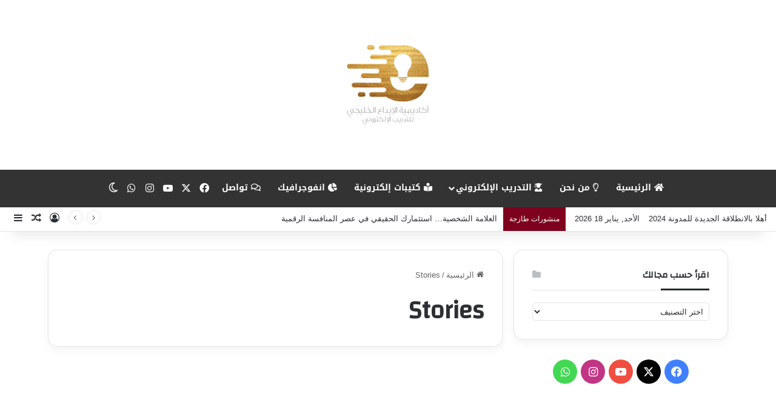

--- FILE ---
content_type: text/html; charset=UTF-8
request_url: https://blog.egulfinnovation.com/web-stories
body_size: 18318
content:
<!DOCTYPE html>
<html dir="rtl" lang="ar" class="" data-skin="light">
<head>
	<meta charset="UTF-8" />
	<link rel="profile" href="https://gmpg.org/xfn/11" />
	<title>Stories &#8211; مدونة أكاديمية الإبداع الخليجي للتدريب الإلكتروني</title>

<meta http-equiv='x-dns-prefetch-control' content='on'>
<link rel='dns-prefetch' href='//cdnjs.cloudflare.com' />
<link rel='dns-prefetch' href='//ajax.googleapis.com' />
<link rel='dns-prefetch' href='//fonts.googleapis.com' />
<link rel='dns-prefetch' href='//fonts.gstatic.com' />
<link rel='dns-prefetch' href='//s.gravatar.com' />
<link rel='dns-prefetch' href='//www.google-analytics.com' />
<link rel='preload' as='script' href='https://ajax.googleapis.com/ajax/libs/webfont/1/webfont.js'>
<meta name='robots' content='max-image-preview:large' />
<link rel='dns-prefetch' href='//blog.egulfinnovation.com' />
<link rel='dns-prefetch' href='//www.googletagmanager.com' />
<link rel='dns-prefetch' href='//fonts.googleapis.com' />
<link rel="alternate" type="application/rss+xml" title="مدونة أكاديمية الإبداع الخليجي للتدريب الإلكتروني &laquo; الخلاصة" href="https://blog.egulfinnovation.com/feed" />
<link rel="alternate" type="application/rss+xml" title="مدونة أكاديمية الإبداع الخليجي للتدريب الإلكتروني &laquo; خلاصة التعليقات" href="https://blog.egulfinnovation.com/comments/feed" />
		<script type="text/javascript">
			try {
				if( 'undefined' != typeof localStorage ){
					var tieSkin = localStorage.getItem('tie-skin');
				}

									if ( tieSkin == null && window.matchMedia ){
						var tieSkin = 'light';

						if( window.matchMedia('(prefers-color-scheme: dark)').matches ) {
							var tieSkin = 'dark';
						}
					}
				
				var html = document.getElementsByTagName('html')[0].classList,
						htmlSkin = 'light';

				if( html.contains('dark-skin') ){
					htmlSkin = 'dark';
				}

				if( tieSkin != null && tieSkin != htmlSkin ){
					html.add('tie-skin-inverted');
					var tieSkinInverted = true;
				}

				if( tieSkin == 'dark' ){
					html.add('dark-skin');
				}
				else if( tieSkin == 'light' ){
					html.remove( 'dark-skin' );
				}
				
			} catch(e) { console.log( e ) }

		</script>
		<link rel="alternate" type="application/rss+xml" title="خلاصة مدونة أكاديمية الإبداع الخليجي للتدريب الإلكتروني &laquo; Stories" href="https://blog.egulfinnovation.com/web-stories/feed/" />

		<style type="text/css">
			:root{				
			--tie-preset-gradient-1: linear-gradient(135deg, rgba(6, 147, 227, 1) 0%, rgb(155, 81, 224) 100%);
			--tie-preset-gradient-2: linear-gradient(135deg, rgb(122, 220, 180) 0%, rgb(0, 208, 130) 100%);
			--tie-preset-gradient-3: linear-gradient(135deg, rgba(252, 185, 0, 1) 0%, rgba(255, 105, 0, 1) 100%);
			--tie-preset-gradient-4: linear-gradient(135deg, rgba(255, 105, 0, 1) 0%, rgb(207, 46, 46) 100%);
			--tie-preset-gradient-5: linear-gradient(135deg, rgb(238, 238, 238) 0%, rgb(169, 184, 195) 100%);
			--tie-preset-gradient-6: linear-gradient(135deg, rgb(74, 234, 220) 0%, rgb(151, 120, 209) 20%, rgb(207, 42, 186) 40%, rgb(238, 44, 130) 60%, rgb(251, 105, 98) 80%, rgb(254, 248, 76) 100%);
			--tie-preset-gradient-7: linear-gradient(135deg, rgb(255, 206, 236) 0%, rgb(152, 150, 240) 100%);
			--tie-preset-gradient-8: linear-gradient(135deg, rgb(254, 205, 165) 0%, rgb(254, 45, 45) 50%, rgb(107, 0, 62) 100%);
			--tie-preset-gradient-9: linear-gradient(135deg, rgb(255, 203, 112) 0%, rgb(199, 81, 192) 50%, rgb(65, 88, 208) 100%);
			--tie-preset-gradient-10: linear-gradient(135deg, rgb(255, 245, 203) 0%, rgb(182, 227, 212) 50%, rgb(51, 167, 181) 100%);
			--tie-preset-gradient-11: linear-gradient(135deg, rgb(202, 248, 128) 0%, rgb(113, 206, 126) 100%);
			--tie-preset-gradient-12: linear-gradient(135deg, rgb(2, 3, 129) 0%, rgb(40, 116, 252) 100%);
			--tie-preset-gradient-13: linear-gradient(135deg, #4D34FA, #ad34fa);
			--tie-preset-gradient-14: linear-gradient(135deg, #0057FF, #31B5FF);
			--tie-preset-gradient-15: linear-gradient(135deg, #FF007A, #FF81BD);
			--tie-preset-gradient-16: linear-gradient(135deg, #14111E, #4B4462);
			--tie-preset-gradient-17: linear-gradient(135deg, #F32758, #FFC581);

			
					--main-nav-background: #FFFFFF;
					--main-nav-secondry-background: rgba(0,0,0,0.03);
					--main-nav-primary-color: #0088ff;
					--main-nav-contrast-primary-color: #FFFFFF;
					--main-nav-text-color: #2c2f34;
					--main-nav-secondry-text-color: rgba(0,0,0,0.5);
					--main-nav-main-border-color: rgba(0,0,0,0.1);
					--main-nav-secondry-border-color: rgba(0,0,0,0.08);
				--tie-buttons-color: #C58E36;--tie-buttons-text: #ffffff;--tie-buttons-hover-color: #935c04;--tie-buttons-hover-text: #FFFFFF;
			}
		</style>
	<meta name="viewport" content="width=device-width, initial-scale=1.0" /><script type="text/javascript">
/* <![CDATA[ */
window._wpemojiSettings = {"baseUrl":"https:\/\/s.w.org\/images\/core\/emoji\/14.0.0\/72x72\/","ext":".png","svgUrl":"https:\/\/s.w.org\/images\/core\/emoji\/14.0.0\/svg\/","svgExt":".svg","source":{"concatemoji":"https:\/\/blog.egulfinnovation.com\/wp-includes\/js\/wp-emoji-release.min.js?ver=55a6c0e152f0e5adfcd0573dcd9e8dd8"}};
/*! This file is auto-generated */
!function(i,n){var o,s,e;function c(e){try{var t={supportTests:e,timestamp:(new Date).valueOf()};sessionStorage.setItem(o,JSON.stringify(t))}catch(e){}}function p(e,t,n){e.clearRect(0,0,e.canvas.width,e.canvas.height),e.fillText(t,0,0);var t=new Uint32Array(e.getImageData(0,0,e.canvas.width,e.canvas.height).data),r=(e.clearRect(0,0,e.canvas.width,e.canvas.height),e.fillText(n,0,0),new Uint32Array(e.getImageData(0,0,e.canvas.width,e.canvas.height).data));return t.every(function(e,t){return e===r[t]})}function u(e,t,n){switch(t){case"flag":return n(e,"\ud83c\udff3\ufe0f\u200d\u26a7\ufe0f","\ud83c\udff3\ufe0f\u200b\u26a7\ufe0f")?!1:!n(e,"\ud83c\uddfa\ud83c\uddf3","\ud83c\uddfa\u200b\ud83c\uddf3")&&!n(e,"\ud83c\udff4\udb40\udc67\udb40\udc62\udb40\udc65\udb40\udc6e\udb40\udc67\udb40\udc7f","\ud83c\udff4\u200b\udb40\udc67\u200b\udb40\udc62\u200b\udb40\udc65\u200b\udb40\udc6e\u200b\udb40\udc67\u200b\udb40\udc7f");case"emoji":return!n(e,"\ud83e\udef1\ud83c\udffb\u200d\ud83e\udef2\ud83c\udfff","\ud83e\udef1\ud83c\udffb\u200b\ud83e\udef2\ud83c\udfff")}return!1}function f(e,t,n){var r="undefined"!=typeof WorkerGlobalScope&&self instanceof WorkerGlobalScope?new OffscreenCanvas(300,150):i.createElement("canvas"),a=r.getContext("2d",{willReadFrequently:!0}),o=(a.textBaseline="top",a.font="600 32px Arial",{});return e.forEach(function(e){o[e]=t(a,e,n)}),o}function t(e){var t=i.createElement("script");t.src=e,t.defer=!0,i.head.appendChild(t)}"undefined"!=typeof Promise&&(o="wpEmojiSettingsSupports",s=["flag","emoji"],n.supports={everything:!0,everythingExceptFlag:!0},e=new Promise(function(e){i.addEventListener("DOMContentLoaded",e,{once:!0})}),new Promise(function(t){var n=function(){try{var e=JSON.parse(sessionStorage.getItem(o));if("object"==typeof e&&"number"==typeof e.timestamp&&(new Date).valueOf()<e.timestamp+604800&&"object"==typeof e.supportTests)return e.supportTests}catch(e){}return null}();if(!n){if("undefined"!=typeof Worker&&"undefined"!=typeof OffscreenCanvas&&"undefined"!=typeof URL&&URL.createObjectURL&&"undefined"!=typeof Blob)try{var e="postMessage("+f.toString()+"("+[JSON.stringify(s),u.toString(),p.toString()].join(",")+"));",r=new Blob([e],{type:"text/javascript"}),a=new Worker(URL.createObjectURL(r),{name:"wpTestEmojiSupports"});return void(a.onmessage=function(e){c(n=e.data),a.terminate(),t(n)})}catch(e){}c(n=f(s,u,p))}t(n)}).then(function(e){for(var t in e)n.supports[t]=e[t],n.supports.everything=n.supports.everything&&n.supports[t],"flag"!==t&&(n.supports.everythingExceptFlag=n.supports.everythingExceptFlag&&n.supports[t]);n.supports.everythingExceptFlag=n.supports.everythingExceptFlag&&!n.supports.flag,n.DOMReady=!1,n.readyCallback=function(){n.DOMReady=!0}}).then(function(){return e}).then(function(){var e;n.supports.everything||(n.readyCallback(),(e=n.source||{}).concatemoji?t(e.concatemoji):e.wpemoji&&e.twemoji&&(t(e.twemoji),t(e.wpemoji)))}))}((window,document),window._wpemojiSettings);
/* ]]> */
</script>
<link rel='stylesheet' id='notosanskufiarabic-css' href='//fonts.googleapis.com/earlyaccess/notosanskufiarabic?ver=55a6c0e152f0e5adfcd0573dcd9e8dd8' type='text/css' media='all' />
<style id='wp-emoji-styles-inline-css' type='text/css'>

	img.wp-smiley, img.emoji {
		display: inline !important;
		border: none !important;
		box-shadow: none !important;
		height: 1em !important;
		width: 1em !important;
		margin: 0 0.07em !important;
		vertical-align: -0.1em !important;
		background: none !important;
		padding: 0 !important;
	}
</style>
<style id='global-styles-inline-css' type='text/css'>
body{--wp--preset--color--black: #000000;--wp--preset--color--cyan-bluish-gray: #abb8c3;--wp--preset--color--white: #ffffff;--wp--preset--color--pale-pink: #f78da7;--wp--preset--color--vivid-red: #cf2e2e;--wp--preset--color--luminous-vivid-orange: #ff6900;--wp--preset--color--luminous-vivid-amber: #fcb900;--wp--preset--color--light-green-cyan: #7bdcb5;--wp--preset--color--vivid-green-cyan: #00d084;--wp--preset--color--pale-cyan-blue: #8ed1fc;--wp--preset--color--vivid-cyan-blue: #0693e3;--wp--preset--color--vivid-purple: #9b51e0;--wp--preset--gradient--vivid-cyan-blue-to-vivid-purple: linear-gradient(135deg,rgba(6,147,227,1) 0%,rgb(155,81,224) 100%);--wp--preset--gradient--light-green-cyan-to-vivid-green-cyan: linear-gradient(135deg,rgb(122,220,180) 0%,rgb(0,208,130) 100%);--wp--preset--gradient--luminous-vivid-amber-to-luminous-vivid-orange: linear-gradient(135deg,rgba(252,185,0,1) 0%,rgba(255,105,0,1) 100%);--wp--preset--gradient--luminous-vivid-orange-to-vivid-red: linear-gradient(135deg,rgba(255,105,0,1) 0%,rgb(207,46,46) 100%);--wp--preset--gradient--very-light-gray-to-cyan-bluish-gray: linear-gradient(135deg,rgb(238,238,238) 0%,rgb(169,184,195) 100%);--wp--preset--gradient--cool-to-warm-spectrum: linear-gradient(135deg,rgb(74,234,220) 0%,rgb(151,120,209) 20%,rgb(207,42,186) 40%,rgb(238,44,130) 60%,rgb(251,105,98) 80%,rgb(254,248,76) 100%);--wp--preset--gradient--blush-light-purple: linear-gradient(135deg,rgb(255,206,236) 0%,rgb(152,150,240) 100%);--wp--preset--gradient--blush-bordeaux: linear-gradient(135deg,rgb(254,205,165) 0%,rgb(254,45,45) 50%,rgb(107,0,62) 100%);--wp--preset--gradient--luminous-dusk: linear-gradient(135deg,rgb(255,203,112) 0%,rgb(199,81,192) 50%,rgb(65,88,208) 100%);--wp--preset--gradient--pale-ocean: linear-gradient(135deg,rgb(255,245,203) 0%,rgb(182,227,212) 50%,rgb(51,167,181) 100%);--wp--preset--gradient--electric-grass: linear-gradient(135deg,rgb(202,248,128) 0%,rgb(113,206,126) 100%);--wp--preset--gradient--midnight: linear-gradient(135deg,rgb(2,3,129) 0%,rgb(40,116,252) 100%);--wp--preset--font-size--small: 13px;--wp--preset--font-size--medium: 20px;--wp--preset--font-size--large: 36px;--wp--preset--font-size--x-large: 42px;--wp--preset--spacing--20: 0.44rem;--wp--preset--spacing--30: 0.67rem;--wp--preset--spacing--40: 1rem;--wp--preset--spacing--50: 1.5rem;--wp--preset--spacing--60: 2.25rem;--wp--preset--spacing--70: 3.38rem;--wp--preset--spacing--80: 5.06rem;--wp--preset--shadow--natural: 6px 6px 9px rgba(0, 0, 0, 0.2);--wp--preset--shadow--deep: 12px 12px 50px rgba(0, 0, 0, 0.4);--wp--preset--shadow--sharp: 6px 6px 0px rgba(0, 0, 0, 0.2);--wp--preset--shadow--outlined: 6px 6px 0px -3px rgba(255, 255, 255, 1), 6px 6px rgba(0, 0, 0, 1);--wp--preset--shadow--crisp: 6px 6px 0px rgba(0, 0, 0, 1);}:where(.is-layout-flex){gap: 0.5em;}:where(.is-layout-grid){gap: 0.5em;}body .is-layout-flow > .alignleft{float: left;margin-inline-start: 0;margin-inline-end: 2em;}body .is-layout-flow > .alignright{float: right;margin-inline-start: 2em;margin-inline-end: 0;}body .is-layout-flow > .aligncenter{margin-left: auto !important;margin-right: auto !important;}body .is-layout-constrained > .alignleft{float: left;margin-inline-start: 0;margin-inline-end: 2em;}body .is-layout-constrained > .alignright{float: right;margin-inline-start: 2em;margin-inline-end: 0;}body .is-layout-constrained > .aligncenter{margin-left: auto !important;margin-right: auto !important;}body .is-layout-constrained > :where(:not(.alignleft):not(.alignright):not(.alignfull)){max-width: var(--wp--style--global--content-size);margin-left: auto !important;margin-right: auto !important;}body .is-layout-constrained > .alignwide{max-width: var(--wp--style--global--wide-size);}body .is-layout-flex{display: flex;}body .is-layout-flex{flex-wrap: wrap;align-items: center;}body .is-layout-flex > *{margin: 0;}body .is-layout-grid{display: grid;}body .is-layout-grid > *{margin: 0;}:where(.wp-block-columns.is-layout-flex){gap: 2em;}:where(.wp-block-columns.is-layout-grid){gap: 2em;}:where(.wp-block-post-template.is-layout-flex){gap: 1.25em;}:where(.wp-block-post-template.is-layout-grid){gap: 1.25em;}.has-black-color{color: var(--wp--preset--color--black) !important;}.has-cyan-bluish-gray-color{color: var(--wp--preset--color--cyan-bluish-gray) !important;}.has-white-color{color: var(--wp--preset--color--white) !important;}.has-pale-pink-color{color: var(--wp--preset--color--pale-pink) !important;}.has-vivid-red-color{color: var(--wp--preset--color--vivid-red) !important;}.has-luminous-vivid-orange-color{color: var(--wp--preset--color--luminous-vivid-orange) !important;}.has-luminous-vivid-amber-color{color: var(--wp--preset--color--luminous-vivid-amber) !important;}.has-light-green-cyan-color{color: var(--wp--preset--color--light-green-cyan) !important;}.has-vivid-green-cyan-color{color: var(--wp--preset--color--vivid-green-cyan) !important;}.has-pale-cyan-blue-color{color: var(--wp--preset--color--pale-cyan-blue) !important;}.has-vivid-cyan-blue-color{color: var(--wp--preset--color--vivid-cyan-blue) !important;}.has-vivid-purple-color{color: var(--wp--preset--color--vivid-purple) !important;}.has-black-background-color{background-color: var(--wp--preset--color--black) !important;}.has-cyan-bluish-gray-background-color{background-color: var(--wp--preset--color--cyan-bluish-gray) !important;}.has-white-background-color{background-color: var(--wp--preset--color--white) !important;}.has-pale-pink-background-color{background-color: var(--wp--preset--color--pale-pink) !important;}.has-vivid-red-background-color{background-color: var(--wp--preset--color--vivid-red) !important;}.has-luminous-vivid-orange-background-color{background-color: var(--wp--preset--color--luminous-vivid-orange) !important;}.has-luminous-vivid-amber-background-color{background-color: var(--wp--preset--color--luminous-vivid-amber) !important;}.has-light-green-cyan-background-color{background-color: var(--wp--preset--color--light-green-cyan) !important;}.has-vivid-green-cyan-background-color{background-color: var(--wp--preset--color--vivid-green-cyan) !important;}.has-pale-cyan-blue-background-color{background-color: var(--wp--preset--color--pale-cyan-blue) !important;}.has-vivid-cyan-blue-background-color{background-color: var(--wp--preset--color--vivid-cyan-blue) !important;}.has-vivid-purple-background-color{background-color: var(--wp--preset--color--vivid-purple) !important;}.has-black-border-color{border-color: var(--wp--preset--color--black) !important;}.has-cyan-bluish-gray-border-color{border-color: var(--wp--preset--color--cyan-bluish-gray) !important;}.has-white-border-color{border-color: var(--wp--preset--color--white) !important;}.has-pale-pink-border-color{border-color: var(--wp--preset--color--pale-pink) !important;}.has-vivid-red-border-color{border-color: var(--wp--preset--color--vivid-red) !important;}.has-luminous-vivid-orange-border-color{border-color: var(--wp--preset--color--luminous-vivid-orange) !important;}.has-luminous-vivid-amber-border-color{border-color: var(--wp--preset--color--luminous-vivid-amber) !important;}.has-light-green-cyan-border-color{border-color: var(--wp--preset--color--light-green-cyan) !important;}.has-vivid-green-cyan-border-color{border-color: var(--wp--preset--color--vivid-green-cyan) !important;}.has-pale-cyan-blue-border-color{border-color: var(--wp--preset--color--pale-cyan-blue) !important;}.has-vivid-cyan-blue-border-color{border-color: var(--wp--preset--color--vivid-cyan-blue) !important;}.has-vivid-purple-border-color{border-color: var(--wp--preset--color--vivid-purple) !important;}.has-vivid-cyan-blue-to-vivid-purple-gradient-background{background: var(--wp--preset--gradient--vivid-cyan-blue-to-vivid-purple) !important;}.has-light-green-cyan-to-vivid-green-cyan-gradient-background{background: var(--wp--preset--gradient--light-green-cyan-to-vivid-green-cyan) !important;}.has-luminous-vivid-amber-to-luminous-vivid-orange-gradient-background{background: var(--wp--preset--gradient--luminous-vivid-amber-to-luminous-vivid-orange) !important;}.has-luminous-vivid-orange-to-vivid-red-gradient-background{background: var(--wp--preset--gradient--luminous-vivid-orange-to-vivid-red) !important;}.has-very-light-gray-to-cyan-bluish-gray-gradient-background{background: var(--wp--preset--gradient--very-light-gray-to-cyan-bluish-gray) !important;}.has-cool-to-warm-spectrum-gradient-background{background: var(--wp--preset--gradient--cool-to-warm-spectrum) !important;}.has-blush-light-purple-gradient-background{background: var(--wp--preset--gradient--blush-light-purple) !important;}.has-blush-bordeaux-gradient-background{background: var(--wp--preset--gradient--blush-bordeaux) !important;}.has-luminous-dusk-gradient-background{background: var(--wp--preset--gradient--luminous-dusk) !important;}.has-pale-ocean-gradient-background{background: var(--wp--preset--gradient--pale-ocean) !important;}.has-electric-grass-gradient-background{background: var(--wp--preset--gradient--electric-grass) !important;}.has-midnight-gradient-background{background: var(--wp--preset--gradient--midnight) !important;}.has-small-font-size{font-size: var(--wp--preset--font-size--small) !important;}.has-medium-font-size{font-size: var(--wp--preset--font-size--medium) !important;}.has-large-font-size{font-size: var(--wp--preset--font-size--large) !important;}.has-x-large-font-size{font-size: var(--wp--preset--font-size--x-large) !important;}
.wp-block-navigation a:where(:not(.wp-element-button)){color: inherit;}
:where(.wp-block-post-template.is-layout-flex){gap: 1.25em;}:where(.wp-block-post-template.is-layout-grid){gap: 1.25em;}
:where(.wp-block-columns.is-layout-flex){gap: 2em;}:where(.wp-block-columns.is-layout-grid){gap: 2em;}
.wp-block-pullquote{font-size: 1.5em;line-height: 1.6;}
</style>
<link rel='stylesheet' id='contact-form-7-css' href='https://blog.egulfinnovation.com/wp-content/plugins/contact-form-7/includes/css/styles.css?ver=5.8.6' type='text/css' media='all' />
<link rel='stylesheet' id='contact-form-7-rtl-css' href='https://blog.egulfinnovation.com/wp-content/plugins/contact-form-7/includes/css/styles-rtl.css?ver=5.8.6' type='text/css' media='all' />
<link rel='stylesheet' id='taqyeem-buttons-style-css' href='https://blog.egulfinnovation.com/wp-content/plugins/taqyeem-buttons/assets/style.css?ver=55a6c0e152f0e5adfcd0573dcd9e8dd8' type='text/css' media='all' />
<link rel='stylesheet' id='viavi-style-css' href='https://blog.egulfinnovation.com/wp-content/plugins/whatsapp-share/style.css?ver=55a6c0e152f0e5adfcd0573dcd9e8dd8' type='text/css' media='all' />
<link rel='stylesheet' id='tie-css-base-css' href='https://blog.egulfinnovation.com/wp-content/themes/jannah/assets/css/base.min.css?ver=7.0.6' type='text/css' media='all' />
<link rel='stylesheet' id='tie-css-styles-css' href='https://blog.egulfinnovation.com/wp-content/themes/jannah/assets/css/style.min.css?ver=7.0.6' type='text/css' media='all' />
<link rel='stylesheet' id='tie-css-widgets-css' href='https://blog.egulfinnovation.com/wp-content/themes/jannah/assets/css/widgets.min.css?ver=7.0.6' type='text/css' media='all' />
<link rel='stylesheet' id='tie-css-helpers-css' href='https://blog.egulfinnovation.com/wp-content/themes/jannah/assets/css/helpers.min.css?ver=7.0.6' type='text/css' media='all' />
<link rel='stylesheet' id='tie-fontawesome5-css' href='https://blog.egulfinnovation.com/wp-content/themes/jannah/assets/css/fontawesome.css?ver=7.0.6' type='text/css' media='all' />
<link rel='stylesheet' id='tie-css-ilightbox-css' href='https://blog.egulfinnovation.com/wp-content/themes/jannah/assets/ilightbox/dark-skin/skin.css?ver=7.0.6' type='text/css' media='all' />
<link rel='stylesheet' id='tie-css-shortcodes-css' href='https://blog.egulfinnovation.com/wp-content/themes/jannah/assets/css/plugins/shortcodes.min.css?ver=7.0.6' type='text/css' media='all' />
<link rel='stylesheet' id='taqyeem-styles-css' href='https://blog.egulfinnovation.com/wp-content/themes/jannah/assets/css/plugins/taqyeem.min.css?ver=7.0.6' type='text/css' media='all' />
<link rel='stylesheet' id='__EPYT__style-css' href='https://blog.egulfinnovation.com/wp-content/plugins/youtube-embed-plus/styles/ytprefs.min.css?ver=14.2.1' type='text/css' media='all' />
<style id='__EPYT__style-inline-css' type='text/css'>

                .epyt-gallery-thumb {
                        width: 33.333%;
                }
                
.wf-active .logo-text,.wf-active h1,.wf-active h2,.wf-active h3,.wf-active h4,.wf-active h5,.wf-active h6,.wf-active .the-subtitle{font-family: 'Changa';}#main-nav .main-menu > ul > li > a{font-family: Noto Sans Kufi Arabic;}.entry-header h1.entry-title{font-size: 33px;}#the-post .entry-content,#the-post .entry-content p{font-size: 18px;}#tie-wrapper .mag-box.big-post-left-box li:not(:first-child) .post-title,#tie-wrapper .mag-box.big-post-top-box li:not(:first-child) .post-title,#tie-wrapper .mag-box.half-box li:not(:first-child) .post-title,#tie-wrapper .mag-box.big-thumb-left-box li:not(:first-child) .post-title,#tie-wrapper .mag-box.scrolling-box .slide .post-title,#tie-wrapper .mag-box.miscellaneous-box li:not(:first-child) .post-title{font-weight: 500;}:root:root{--brand-color: #C58E36;--dark-brand-color: #935c04;--bright-color: #FFFFFF;--base-color: #2c2f34;}#footer-widgets-container{border-top: 8px solid #C58E36;-webkit-box-shadow: 0 -5px 0 rgba(0,0,0,0.07); -moz-box-shadow: 0 -8px 0 rgba(0,0,0,0.07); box-shadow: 0 -8px 0 rgba(0,0,0,0.07);}#reading-position-indicator{box-shadow: 0 0 10px rgba( 197,142,54,0.7);}:root:root{--brand-color: #C58E36;--dark-brand-color: #935c04;--bright-color: #FFFFFF;--base-color: #2c2f34;}#footer-widgets-container{border-top: 8px solid #C58E36;-webkit-box-shadow: 0 -5px 0 rgba(0,0,0,0.07); -moz-box-shadow: 0 -8px 0 rgba(0,0,0,0.07); box-shadow: 0 -8px 0 rgba(0,0,0,0.07);}#reading-position-indicator{box-shadow: 0 0 10px rgba( 197,142,54,0.7);}.dark-skin .side-aside img,.dark-skin .site-footer img,.dark-skin .sidebar img,.dark-skin .main-content img{filter: brightness(.8) contrast(1.2);}.tie-weather-widget.widget,.container-wrapper{box-shadow: 0 5px 15px 0 rgba(0,0,0,0.05);}.dark-skin .tie-weather-widget.widget,.dark-skin .container-wrapper{box-shadow: 0 5px 15px 0 rgba(0,0,0,0.2);}#tie-container a.post-title:hover,#tie-container .post-title a:hover,#tie-container .thumb-overlay .thumb-title a:hover{background-size: 100% 2px;text-decoration: none !important;}a.post-title,.post-title a{background-image: linear-gradient(to bottom,#000 0%,#000 98%);background-size: 0 1px;background-repeat: no-repeat;background-position: left 100%;color: #000;}.dark-skin a.post-title,.dark-skin .post-title a{color: #fff;background-image: linear-gradient(to bottom,#fff 0%,#fff 98%);}#header-notification-bar{background: #333333;}#header-notification-bar,#header-notification-bar p a{color: #ffffff;}#header-notification-bar{--tie-buttons-text: #ffffff;}#top-nav .breaking-title{color: #FFFFFF;}#top-nav .breaking-title:before{background-color: #7e021e;}#top-nav .breaking-news-nav li:hover{background-color: #7e021e;border-color: #7e021e;}#main-nav,#main-nav .menu-sub-content,#main-nav .comp-sub-menu,#main-nav ul.cats-vertical li a.is-active,#main-nav ul.cats-vertical li a:hover,#autocomplete-suggestions.search-in-main-nav{background-color: #333333;}#main-nav{border-width: 0;}#theme-header #main-nav:not(.fixed-nav){bottom: 0;}#main-nav .icon-basecloud-bg:after{color: #333333;}#autocomplete-suggestions.search-in-main-nav{border-color: rgba(255,255,255,0.07);}.main-nav-boxed #main-nav .main-menu-wrapper{border-width: 0;}#main-nav a:not(:hover),#main-nav a.social-link:not(:hover) span,#main-nav .dropdown-social-icons li a span,#autocomplete-suggestions.search-in-main-nav a{color: #ffffff;}#theme-header:not(.main-nav-boxed) #main-nav,.main-nav-boxed .main-menu-wrapper{border-top-color:#C58E36 !important;border-right: 0 none;border-left : 0 none;}#footer{background-color: #333333;}#site-info{background-color: #212529;}#footer .posts-list-counter .posts-list-items li.widget-post-list:before{border-color: #333333;}#footer .timeline-widget a .date:before{border-color: rgba(51,51,51,0.8);}#footer .footer-boxed-widget-area,#footer textarea,#footer input:not([type=submit]),#footer select,#footer code,#footer kbd,#footer pre,#footer samp,#footer .show-more-button,#footer .slider-links .tie-slider-nav span,#footer #wp-calendar,#footer #wp-calendar tbody td,#footer #wp-calendar thead th,#footer .widget.buddypress .item-options a{border-color: rgba(255,255,255,0.1);}#footer .social-statistics-widget .white-bg li.social-icons-item a,#footer .widget_tag_cloud .tagcloud a,#footer .latest-tweets-widget .slider-links .tie-slider-nav span,#footer .widget_layered_nav_filters a{border-color: rgba(255,255,255,0.1);}#footer .social-statistics-widget .white-bg li:before{background: rgba(255,255,255,0.1);}.site-footer #wp-calendar tbody td{background: rgba(255,255,255,0.02);}#footer .white-bg .social-icons-item a span.followers span,#footer .circle-three-cols .social-icons-item a .followers-num,#footer .circle-three-cols .social-icons-item a .followers-name{color: rgba(255,255,255,0.8);}#footer .timeline-widget ul:before,#footer .timeline-widget a:not(:hover) .date:before{background-color: #151515;}#tie-body #footer .widget-title::after{background-color: #C58E36;}a#go-to-top{background-color: #C58E36;}@media (min-width: 1200px){.container{width: auto;}}@media (min-width: 992px){.container,.boxed-layout #tie-wrapper,.boxed-layout .fixed-nav,.wide-next-prev-slider-wrapper .slider-main-container{max-width: 90%;}.boxed-layout .container{max-width: 100%;}}@media (max-width: 991px){.side-aside #mobile-menu .menu > li{border-color: rgba(255,255,255,0.05);}}@media (max-width: 991px){.side-aside.dark-skin{background-color: #7E021E;}}.side-aside.dark-skin a.remove:not(:hover)::before,#mobile-social-icons .social-icons-item a:not(:hover) span{color: #C58E36!important;}@media (max-width: 991px){#theme-header.has-normal-width-logo #logo img {width:100px !important;max-width:100% !important;height: auto !important;max-height: 200px !important;}}.tie-insta-header {margin-bottom: 15px;}.tie-insta-avatar a {width: 70px;height: 70px;display: block;position: relative;float: left;margin-right: 15px;margin-bottom: 15px;}.tie-insta-avatar a:before {content: "";position: absolute;width: calc(100% + 6px);height: calc(100% + 6px);left: -3px;top: -3px;border-radius: 50%;background: #d6249f;background: radial-gradient(circle at 30% 107%,#fdf497 0%,#fdf497 5%,#fd5949 45%,#d6249f 60%,#285AEB 90%);}.tie-insta-avatar a:after {position: absolute;content: "";width: calc(100% + 3px);height: calc(100% + 3px);left: -2px;top: -2px;border-radius: 50%;background: #fff;}.dark-skin .tie-insta-avatar a:after {background: #27292d;}.tie-insta-avatar img {border-radius: 50%;position: relative;z-index: 2;transition: all 0.25s;}.tie-insta-avatar img:hover {box-shadow: 0px 0px 15px 0 #6b54c6;}.tie-insta-info {font-size: 1.3em;font-weight: bold;margin-bottom: 5px;}.web-stories-list{position: relative;z-index: 1;}.mag-box .web-stories-list {margin-bottom: 10px;margin-top: 10px;}.web-stories-list__story-poster:after {transition: opacity 0.2s;}.web-stories-list__story:hover .web-stories-list__story-poster:after {opacity: 0.6;}.web-stories-list.is-view-type-carousel .web-stories-list__story,.web-stories-list.is-view-type-grid .web-stories-list__story{min-width: 0 !important;}.is-view-type-circles.is-carousel .web-stories-list__inner-wrapper .web-stories-list__story:not(.visible){height: var(--ws-circle-size);overflow: hidden;}.web-stories-list-block.is-carousel .web-stories-list__story:not(.glider-slide){visibility: hidden;}.is-view-type-list .web-stories-list__inner-wrapper{display: flex;flex-wrap: wrap;}.is-view-type-list .web-stories-list__inner-wrapper > * {flex: 0 0 49%;margin: 0 0.5%;}@media (min-width: 676px) {.is-view-type-carousel .web-stories-list__carousel:not(.glider){height: 277px;}}.web-stories-list__lightbox-wrapper,.i-amphtml-story-player-main-container{direction: ltr;}body .mag-box .breaking,body .social-icons-widget .social-icons-item .social-link,body .widget_product_tag_cloud a,body .widget_tag_cloud a,body .post-tags a,body .widget_layered_nav_filters a,body .post-bottom-meta-title,body .post-bottom-meta a,body .post-cat,body .show-more-button,body #instagram-link.is-expanded .follow-button,body .cat-counter a + span,body .mag-box-options .slider-arrow-nav a,body .main-menu .cats-horizontal li a,body #instagram-link.is-compact,body .pages-numbers a,body .pages-nav-item,body .bp-pagination-links .page-numbers,body .fullwidth-area .widget_tag_cloud .tagcloud a,body ul.breaking-news-nav li.jnt-prev,body ul.breaking-news-nav li.jnt-next,body #tie-popup-search-mobile table.gsc-search-box{border-radius: 35px;}body .mag-box ul.breaking-news-nav li{border: 0 !important;}body #instagram-link.is-compact{padding-right: 40px;padding-left: 40px;}body .post-bottom-meta-title,body .post-bottom-meta a,body .more-link{padding-right: 15px;padding-left: 15px;}body #masonry-grid .container-wrapper .post-thumb img{border-radius: 0px;}body .video-thumbnail,body .review-item,body .review-summary,body .user-rate-wrap,body textarea,body input,body select{border-radius: 5px;}body .post-content-slideshow,body #tie-read-next,body .prev-next-post-nav .post-thumb,body .post-thumb img,body .container-wrapper,body .tie-popup-container .container-wrapper,body .widget,body .grid-slider-wrapper .grid-item,body .slider-vertical-navigation .slide,body .boxed-slider:not(.grid-slider-wrapper) .slide,body .buddypress-wrap .activity-list .load-more a,body .buddypress-wrap .activity-list .load-newest a,body .woocommerce .products .product .product-img img,body .woocommerce .products .product .product-img,body .woocommerce .woocommerce-tabs,body .woocommerce div.product .related.products,body .woocommerce div.product .up-sells.products,body .woocommerce .cart_totals,.woocommerce .cross-sells,body .big-thumb-left-box-inner,body .miscellaneous-box .posts-items li:first-child,body .single-big-img,body .masonry-with-spaces .container-wrapper .slide,body .news-gallery-items li .post-thumb,body .scroll-2-box .slide,.magazine1.archive:not(.bbpress) .entry-header-outer,.magazine1.search .entry-header-outer,.magazine1.archive:not(.bbpress) .mag-box .container-wrapper,.magazine1.search .mag-box .container-wrapper,body.magazine1 .entry-header-outer + .mag-box,body .digital-rating-static,body .entry q,body .entry blockquote,body #instagram-link.is-expanded,body.single-post .featured-area,body.post-layout-8 #content,body .footer-boxed-widget-area,body .tie-video-main-slider,body .post-thumb-overlay,body .widget_media_image img,body .stream-item-mag img,body .media-page-layout .post-element{border-radius: 15px;}#subcategories-section .container-wrapper{border-radius: 15px !important;margin-top: 15px !important;border-top-width: 1px !important;}@media (max-width: 767px) {.tie-video-main-slider iframe{border-top-right-radius: 15px;border-top-left-radius: 15px;}}.magazine1.archive:not(.bbpress) .mag-box .container-wrapper,.magazine1.search .mag-box .container-wrapper{margin-top: 15px;border-top-width: 1px;}body .section-wrapper:not(.container-full) .wide-slider-wrapper .slider-main-container,body .section-wrapper:not(.container-full) .wide-slider-three-slids-wrapper{border-radius: 15px;overflow: hidden;}body .wide-slider-nav-wrapper,body .share-buttons-bottom,body .first-post-gradient li:first-child .post-thumb:after,body .scroll-2-box .post-thumb:after{border-bottom-left-radius: 15px;border-bottom-right-radius: 15px;}body .main-menu .menu-sub-content,body .comp-sub-menu{border-bottom-left-radius: 10px;border-bottom-right-radius: 10px;}body.single-post .featured-area{overflow: hidden;}body #check-also-box.check-also-left{border-top-right-radius: 15px;border-bottom-right-radius: 15px;}body #check-also-box.check-also-right{border-top-left-radius: 15px;border-bottom-left-radius: 15px;}body .mag-box .breaking-news-nav li:last-child{border-top-right-radius: 35px;border-bottom-right-radius: 35px;}body .mag-box .breaking-title:before{border-top-right-radius: 35px;border-bottom-right-radius: 35px;}body .tabs li:last-child a,body .full-overlay-title li:not(.no-post-thumb) .block-title-overlay{border-top-left-radius: 15px;}body .center-overlay-title li:not(.no-post-thumb) .block-title-overlay,body .tabs li:first-child a{border-top-right-radius: 15px;}
</style>
<script type="text/javascript" src="https://blog.egulfinnovation.com/wp-includes/js/jquery/jquery.min.js?ver=3.7.1" id="jquery-core-js"></script>
<script type="text/javascript" src="https://blog.egulfinnovation.com/wp-includes/js/jquery/jquery-migrate.min.js?ver=3.4.1" id="jquery-migrate-js"></script>

<!-- Google Analytics snippet added by Site Kit -->
<script type="text/javascript" src="https://www.googletagmanager.com/gtag/js?id=GT-WB5H3P5" id="google_gtagjs-js" async></script>
<script type="text/javascript" id="google_gtagjs-js-after">
/* <![CDATA[ */
window.dataLayer = window.dataLayer || [];function gtag(){dataLayer.push(arguments);}
gtag('set', 'linker', {"domains":["blog.egulfinnovation.com"]} );
gtag("js", new Date());
gtag("set", "developer_id.dZTNiMT", true);
gtag("config", "GT-WB5H3P5");
/* ]]> */
</script>

<!-- End Google Analytics snippet added by Site Kit -->
<script type="text/javascript" id="__ytprefs__-js-extra">
/* <![CDATA[ */
var _EPYT_ = {"ajaxurl":"https:\/\/blog.egulfinnovation.com\/wp-admin\/admin-ajax.php","security":"73457b3bbf","gallery_scrolloffset":"20","eppathtoscripts":"https:\/\/blog.egulfinnovation.com\/wp-content\/plugins\/youtube-embed-plus\/scripts\/","eppath":"https:\/\/blog.egulfinnovation.com\/wp-content\/plugins\/youtube-embed-plus\/","epresponsiveselector":"[\"iframe.__youtube_prefs_widget__\"]","epdovol":"1","version":"14.2.1","evselector":"iframe.__youtube_prefs__[src], iframe[src*=\"youtube.com\/embed\/\"], iframe[src*=\"youtube-nocookie.com\/embed\/\"]","ajax_compat":"","maxres_facade":"eager","ytapi_load":"light","pause_others":"","stopMobileBuffer":"1","facade_mode":"","not_live_on_channel":"","vi_active":"","vi_js_posttypes":[]};
/* ]]> */
</script>
<script type="text/javascript" src="https://blog.egulfinnovation.com/wp-content/plugins/youtube-embed-plus/scripts/ytprefs.min.js?ver=14.2.1" id="__ytprefs__-js"></script>
<link rel="https://api.w.org/" href="https://blog.egulfinnovation.com/wp-json/" /><link rel="EditURI" type="application/rsd+xml" title="RSD" href="https://blog.egulfinnovation.com/xmlrpc.php?rsd" />
<link rel="stylesheet" href="https://blog.egulfinnovation.com/wp-content/themes/jannah/rtl.css" type="text/css" media="screen" />
<meta name="generator" content="Site Kit by Google 1.118.0" /><script type='text/javascript'>
/* <![CDATA[ */
var taqyeem = {"ajaxurl":"https://blog.egulfinnovation.com/wp-admin/admin-ajax.php" , "your_rating":"تقييمك:"};
/* ]]> */
</script>

 <meta name="description" content="ثقف نفسك وأثر عقلك" /><meta http-equiv="X-UA-Compatible" content="IE=edge">
<link rel="icon" href="https://blog.egulfinnovation.com/wp-content/uploads/2023/11/cropped-Untitled-design-4-32x32.png" sizes="32x32" />
<link rel="icon" href="https://blog.egulfinnovation.com/wp-content/uploads/2023/11/cropped-Untitled-design-4-192x192.png" sizes="192x192" />
<link rel="apple-touch-icon" href="https://blog.egulfinnovation.com/wp-content/uploads/2023/11/cropped-Untitled-design-4-180x180.png" />
<meta name="msapplication-TileImage" content="https://blog.egulfinnovation.com/wp-content/uploads/2023/11/cropped-Untitled-design-4-270x270.png" />
</head>

<body id="tie-body" class="rtl archive post-type-archive post-type-archive-web-story tie-no-js is-percent-width wrapper-has-shadow block-head-3 magazine3 magazine1 is-desktop is-header-layout-2 sidebar-right has-sidebar">



<div class="background-overlay">

	<div id="tie-container" class="site tie-container">

		
		<div id="tie-wrapper">

			
<header id="theme-header" class="theme-header header-layout-2 main-nav-light main-nav-default-light main-nav-below no-stream-item top-nav-active top-nav-light top-nav-default-light top-nav-below top-nav-below-main-nav has-shadow is-stretch-header has-normal-width-logo mobile-header-centered mobile-components-row">
	
<div class="container header-container">
	<div class="tie-row logo-row">

		
		<div class="logo-wrapper">
			<div class="tie-col-md-4 logo-container clearfix">
				<div id="mobile-header-components-area_1" class="mobile-header-components"><ul class="components"><li class="mobile-component_skin custom-menu-link">
				<a href="#" class="change-skin" title="الوضع المظلم">
					<span class="tie-icon-moon change-skin-icon" aria-hidden="true"></span>
					<span class="screen-reader-text">الوضع المظلم</span>
				</a>
			</li></ul></div>
		<div id="logo" class="image-logo" >

			
			<a title="مدونة أكاديمية الإبداع الخليجي للتدريب الإلكتروني" href="https://blog.egulfinnovation.com/">
				
				<picture class="tie-logo-default tie-logo-picture">
					
					<source class="tie-logo-source-default tie-logo-source" srcset="https://blog.egulfinnovation.com/wp-content/uploads/2023/11/cropped-Untitled-design-4.png">
					<img class="tie-logo-img-default tie-logo-img" src="https://blog.egulfinnovation.com/wp-content/uploads/2023/11/cropped-Untitled-design-4.png" alt="مدونة أكاديمية الإبداع الخليجي للتدريب الإلكتروني" width="300" height="200" style="max-height:200px; width: auto;" />
				</picture>
						</a>

			
		</div><!-- #logo /-->

		<div id="mobile-header-components-area_2" class="mobile-header-components"><ul class="components"><li class="mobile-component_menu custom-menu-link"><a href="#" id="mobile-menu-icon" class="menu-text-wrapper"><span class="tie-mobile-menu-icon tie-icon-grid-4"></span><span class="menu-text">القائمة</span></a></li> <li class="mobile-component_search custom-menu-link">
				<a href="#" class="tie-search-trigger-mobile">
					<span class="tie-icon-search tie-search-icon" aria-hidden="true"></span>
					<span class="screen-reader-text">بحث عن</span>
				</a>
			</li> <li class="mobile-component_login custom-menu-link">
				<a href="#" class="lgoin-btn tie-popup-trigger">
					<span class="tie-icon-author" aria-hidden="true"></span>
					<span class="screen-reader-text">تسجيل الدخول</span>
				</a>
			</li></ul></div>			</div><!-- .tie-col /-->
		</div><!-- .logo-wrapper /-->

		
	</div><!-- .tie-row /-->
</div><!-- .container /-->

<div class="main-nav-wrapper">
	<nav id="main-nav"  class="main-nav header-nav menu-style-solid-bg menu-style-side-arrow"  aria-label="القائمة الرئيسية">
		<div class="container">

			<div class="main-menu-wrapper">

				
				<div id="menu-components-wrap">

					
		<div id="sticky-logo" class="image-logo">

			
			<a title="مدونة أكاديمية الإبداع الخليجي للتدريب الإلكتروني" href="https://blog.egulfinnovation.com/">
				
				<picture class="tie-logo-default tie-logo-picture">
					<source class="tie-logo-source-default tie-logo-source" srcset="https://blog.egulfinnovation.com/wp-content/uploads/2023/11/cropped-Untitled-design-4.png">
					<img class="tie-logo-img-default tie-logo-img" src="https://blog.egulfinnovation.com/wp-content/uploads/2023/11/cropped-Untitled-design-4.png" alt="مدونة أكاديمية الإبداع الخليجي للتدريب الإلكتروني"  />
				</picture>
						</a>

			
		</div><!-- #Sticky-logo /-->

		<div class="flex-placeholder"></div>
		
					<div class="main-menu main-menu-wrap">
						<div id="main-nav-menu" class="main-menu header-menu"><ul id="menu-new-main" class="menu"><li id="menu-item-2313" class="menu-item menu-item-type-custom menu-item-object-custom menu-item-home menu-item-2313 menu-item-has-icon"><a href="https://blog.egulfinnovation.com/"> <span aria-hidden="true" class="tie-menu-icon fas fa-home"></span> الرئيسية</a></li>
<li id="menu-item-2302" class="menu-item menu-item-type-post_type menu-item-object-page menu-item-2302 menu-item-has-icon"><a href="https://blog.egulfinnovation.com/who"> <span aria-hidden="true" class="tie-menu-icon far fa-lightbulb"></span> من نحن</a></li>
<li id="menu-item-2304" class="menu-item menu-item-type-custom menu-item-object-custom menu-item-has-children menu-item-2304 menu-item-has-icon"><a href="#"> <span aria-hidden="true" class="tie-menu-icon fas fa-user-graduate"></span> التدريب الإلكتروني</a>
<ul class="sub-menu menu-sub-content">
	<li id="menu-item-2305" class="menu-item menu-item-type-custom menu-item-object-custom menu-item-has-children menu-item-2305"><a href="https://egulfinnovation.com/courses.php?live=1"> <span aria-hidden="true" class="tie-menu-icon fas fa-video"></span> دورات البث المباشر</a>
	<ul class="sub-menu menu-sub-content">
		<li id="menu-item-2308" class="menu-item menu-item-type-custom menu-item-object-custom menu-item-2308"><a href="https://egulfinnovation.com/content.php?id=12"> <span aria-hidden="true" class="tie-menu-icon far fa-calendar-alt"></span> خطة الدورات</a></li>
	</ul>
</li>
	<li id="menu-item-2306" class="menu-item menu-item-type-custom menu-item-object-custom menu-item-2306"><a href="https://egulfinnovation.com/courses.php"> <span aria-hidden="true" class="tie-menu-icon fas fa-photo-video"></span> الدورات المسجلة</a></li>
	<li id="menu-item-2307" class="menu-item menu-item-type-custom menu-item-object-custom menu-item-2307"><a href="https://egulfinnovation.com/tests.php?cid=1"> <span aria-hidden="true" class="tie-menu-icon fas fa-question-circle"></span> المقاييس والاختبارات</a></li>
</ul>
</li>
<li id="menu-item-2309" class="menu-item menu-item-type-taxonomy menu-item-object-category menu-item-2309 menu-item-has-icon"><a href="https://blog.egulfinnovation.com/archives/category/%d9%83%d8%aa%d9%8a%d8%a8%d8%a7%d8%aa-%d8%a5%d9%84%d9%83%d8%aa%d8%b1%d9%88%d9%86%d9%8a%d8%a9"> <span aria-hidden="true" class="tie-menu-icon fas fa-book-reader"></span> كتيبات إلكترونية</a></li>
<li id="menu-item-2311" class="menu-item menu-item-type-taxonomy menu-item-object-category menu-item-2311 menu-item-has-icon"><a href="https://blog.egulfinnovation.com/archives/category/%d8%a7%d9%86%d9%81%d9%88%d8%ac%d8%b1%d8%a7%d9%81%d9%8a%d9%83"> <span aria-hidden="true" class="tie-menu-icon fas fa-chart-pie"></span> انفوجرافيك</a></li>
<li id="menu-item-2303" class="menu-item menu-item-type-post_type menu-item-object-page menu-item-2303 menu-item-has-icon"><a href="https://blog.egulfinnovation.com/callus"> <span aria-hidden="true" class="tie-menu-icon far fa-comments"></span> تواصل</a></li>
</ul></div>					</div><!-- .main-menu /-->

					<ul class="components"> <li class="social-icons-item"><a class="social-link facebook-social-icon" rel="external noopener nofollow" target="_blank" href="https://facebook.com/egulfinnovation"><span class="tie-social-icon tie-icon-facebook"></span><span class="screen-reader-text">فيسبوك</span></a></li><li class="social-icons-item"><a class="social-link twitter-social-icon" rel="external noopener nofollow" target="_blank" href="https://twitter.com/gulf_innovation"><span class="tie-social-icon tie-icon-twitter"></span><span class="screen-reader-text">X</span></a></li><li class="social-icons-item"><a class="social-link youtube-social-icon" rel="external noopener nofollow" target="_blank" href="https://youtube.com/channel/UCM5PAXSo4SNUqxNxwVoWVgQ/videos"><span class="tie-social-icon tie-icon-youtube"></span><span class="screen-reader-text">يوتيوب</span></a></li><li class="social-icons-item"><a class="social-link instagram-social-icon" rel="external noopener nofollow" target="_blank" href="https://instagram.com/e.gulfinnovation"><span class="tie-social-icon tie-icon-instagram"></span><span class="screen-reader-text">انستقرام</span></a></li><li class="social-icons-item"><a class="social-link whatsapp-social-icon" rel="external noopener nofollow" target="_blank" href="http://wa.me/96596679806"><span class="tie-social-icon tie-icon-whatsapp"></span><span class="screen-reader-text">واتساب</span></a></li> 	<li class="skin-icon menu-item custom-menu-link">
		<a href="#" class="change-skin" title="الوضع المظلم">
			<span class="tie-icon-moon change-skin-icon" aria-hidden="true"></span>
			<span class="screen-reader-text">الوضع المظلم</span>
		</a>
	</li>
	</ul><!-- Components -->
				</div><!-- #menu-components-wrap /-->
			</div><!-- .main-menu-wrapper /-->
		</div><!-- .container /-->

			</nav><!-- #main-nav /-->
</div><!-- .main-nav-wrapper /-->


<nav id="top-nav"  class="has-date-breaking-components top-nav header-nav has-breaking-news" aria-label="الشريط العلوي">
	<div class="container">
		<div class="topbar-wrapper">

								<div class="topbar-today-date">
						أهلا بالانطلاقة الجديدة للمدونة 2024					</div>
					
					<div class="topbar-today-date">
						الأحد, يناير 18 2026					</div>
					
			<div class="tie-alignleft">
				
<div class="breaking controls-is-active">

	<span class="breaking-title">
		<span class="tie-icon-bolt breaking-icon" aria-hidden="true"></span>
		<span class="breaking-title-text">منشورات طازجة</span>
	</span>

	<ul id="breaking-news-in-header" class="breaking-news" data-type="slideLeft" data-arrows="true">

		
							<li class="news-item">
								<a href="https://blog.egulfinnovation.com/archives/2700">العلامة الشخصية… استثمارك الحقيقي في عصر المنافسة الرقمية</a>
							</li>

							
							<li class="news-item">
								<a href="https://blog.egulfinnovation.com/archives/2685">التغلب على التسويف: استراتيجيات عملية لتحويل النية إلى إنجاز</a>
							</li>

							
							<li class="news-item">
								<a href="https://blog.egulfinnovation.com/archives/2677">من الحملات التقليدية إلى التسويق الذكي: تحوّل يقوده الذكاء الاصطناعي</a>
							</li>

							
							<li class="news-item">
								<a href="https://blog.egulfinnovation.com/archives/2673">من لعبة مجهولة إلى أداة يستخدمها الملايين: رحلة Slack غير المتوقعة!</a>
							</li>

							
							<li class="news-item">
								<a href="https://blog.egulfinnovation.com/archives/2661">إدارة الوقت بذكاء: دليل عملي لمواجهة ضغوط العمل</a>
							</li>

							
							<li class="news-item">
								<a href="https://blog.egulfinnovation.com/archives/2657">أبناؤنا.. نعطيهم خيارات.. أم نقيّدهم بمسارات؟</a>
							</li>

							
							<li class="news-item">
								<a href="https://blog.egulfinnovation.com/archives/2649">التكنولوجيا الرقمية: طريقك الذكي لنمو الشركات الصغيرة والمتوسطة</a>
							</li>

							
							<li class="news-item">
								<a href="https://blog.egulfinnovation.com/archives/2645">كيف توظف القصة والقصيدة في التدريب؟</a>
							</li>

							
							<li class="news-item">
								<a href="https://blog.egulfinnovation.com/archives/2637">كيف تطور مهاراتك الشخصية والمهنية باستخدام التدريب الإلكتروني؟</a>
							</li>

							
							<li class="news-item">
								<a href="https://blog.egulfinnovation.com/archives/2634">هل يمكنني رفض دعوة لإجتماع في العمل؟</a>
							</li>

							
	</ul>
</div><!-- #breaking /-->
			</div><!-- .tie-alignleft /-->

			<div class="tie-alignright">
				<ul class="components">
	
		<li class=" popup-login-icon menu-item custom-menu-link">
			<a href="#" class="lgoin-btn tie-popup-trigger">
				<span class="tie-icon-author" aria-hidden="true"></span>
				<span class="screen-reader-text">تسجيل الدخول</span>			</a>
		</li>

				<li class="random-post-icon menu-item custom-menu-link">
		<a href="/web-stories?random-post=1" class="random-post" title="مقال عشوائي" rel="nofollow">
			<span class="tie-icon-random" aria-hidden="true"></span>
			<span class="screen-reader-text">مقال عشوائي</span>
		</a>
	</li>
		<li class="side-aside-nav-icon menu-item custom-menu-link">
		<a href="#">
			<span class="tie-icon-navicon" aria-hidden="true"></span>
			<span class="screen-reader-text">إضافة عمود جانبي</span>
		</a>
	</li>
	</ul><!-- Components -->			</div><!-- .tie-alignright /-->

		</div><!-- .topbar-wrapper /-->
	</div><!-- .container /-->
</nav><!-- #top-nav /-->
</header>

		<script type="text/javascript">
			try{if("undefined"!=typeof localStorage){var header,mnIsDark=!1,tnIsDark=!1;(header=document.getElementById("theme-header"))&&((header=header.classList).contains("main-nav-default-dark")&&(mnIsDark=!0),header.contains("top-nav-default-dark")&&(tnIsDark=!0),"dark"==tieSkin?(header.add("main-nav-dark","top-nav-dark"),header.remove("main-nav-light","top-nav-light")):"light"==tieSkin&&(mnIsDark||(header.remove("main-nav-dark"),header.add("main-nav-light")),tnIsDark||(header.remove("top-nav-dark"),header.add("top-nav-light"))))}}catch(a){console.log(a)}
		</script>
		<div id="content" class="site-content container"><div id="main-content-row" class="tie-row main-content-row">
	<div class="main-content tie-col-md-8 tie-col-xs-12" role="main">


		<header id="webstories-title-section" class="entry-header-outer container-wrapper archive-title-wrapper">
			<nav id="breadcrumb"><a href="https://blog.egulfinnovation.com/"><span class="tie-icon-home" aria-hidden="true"></span> الرئيسية</a><em class="delimiter">/</em><span class="current">Stories</span></nav><script type="application/ld+json">{"@context":"http:\/\/schema.org","@type":"BreadcrumbList","@id":"#Breadcrumb","itemListElement":[{"@type":"ListItem","position":1,"item":{"name":"\u0627\u0644\u0631\u0626\u064a\u0633\u064a\u0629","@id":"https:\/\/blog.egulfinnovation.com\/"}}]}</script><h1 class="page-title">Stories</h1>		</header><!-- .entry-header-outer /-->

		
	</div><!-- .main-content /-->


	<aside class="sidebar tie-col-md-4 tie-col-xs-12 normal-side is-sticky" aria-label="القائمة الجانبية الرئيسية">
		<div class="theiaStickySidebar">
			<div id="categories-2" class="container-wrapper widget widget_categories"><div class="widget-title the-global-title"><div class="the-subtitle">اقرأ حسب مجالك<span class="widget-title-icon tie-icon"></span></div></div><form action="https://blog.egulfinnovation.com" method="get"><label class="screen-reader-text" for="cat">اقرأ حسب مجالك</label><select  name='cat' id='cat' class='postform'>
	<option value='-1'>اختر التصنيف</option>
	<option class="level-0" value="47">الإبداع والذكاء&nbsp;&nbsp;(12)</option>
	<option class="level-0" value="86">الإدارة&nbsp;&nbsp;(18)</option>
	<option class="level-0" value="59">التأليف والنشر&nbsp;&nbsp;(4)</option>
	<option class="level-0" value="56">التخطيط الاستراتيجي&nbsp;&nbsp;(8)</option>
	<option class="level-0" value="77">التدريب الإلكتروني&nbsp;&nbsp;(7)</option>
	<option class="level-0" value="55">التربية&nbsp;&nbsp;(34)</option>
	<option class="level-0" value="65">التسويق والمبيعات&nbsp;&nbsp;(14)</option>
	<option class="level-0" value="351">التعلم&nbsp;&nbsp;(7)</option>
	<option class="level-0" value="359">التواصل&nbsp;&nbsp;(5)</option>
	<option class="level-0" value="171">الحياة الزوجية&nbsp;&nbsp;(14)</option>
	<option class="level-0" value="486">الذكاء الاصطناعي&nbsp;&nbsp;(3)</option>
	<option class="level-0" value="348">العمل بن بعد&nbsp;&nbsp;(1)</option>
	<option class="level-0" value="52">القوة والنفوذ&nbsp;&nbsp;(2)</option>
	<option class="level-0" value="48">القيادة&nbsp;&nbsp;(10)</option>
	<option class="level-0" value="355">المشروعات&nbsp;&nbsp;(4)</option>
	<option class="level-0" value="87">انفوجرافيك&nbsp;&nbsp;(18)</option>
	<option class="level-0" value="507">تطوير الذات&nbsp;&nbsp;(2)</option>
	<option class="level-0" value="332">تطوير وظيفي&nbsp;&nbsp;(6)</option>
	<option class="level-0" value="321">تنمية بشرية&nbsp;&nbsp;(20)</option>
	<option class="level-0" value="215">رتب حياتك&nbsp;&nbsp;(6)</option>
	<option class="level-0" value="1">غير محدد&nbsp;&nbsp;(2)</option>
	<option class="level-0" value="165">فيديوهات&nbsp;&nbsp;(2)</option>
	<option class="level-0" value="523">قصص نجاح&nbsp;&nbsp;(1)</option>
	<option class="level-0" value="88">كتيبات إلكترونية&nbsp;&nbsp;(20)</option>
	<option class="level-0" value="439">مقالات&nbsp;&nbsp;(8)</option>
</select>
</form><script type="text/javascript">
/* <![CDATA[ */

(function() {
	var dropdown = document.getElementById( "cat" );
	function onCatChange() {
		if ( dropdown.options[ dropdown.selectedIndex ].value > 0 ) {
			dropdown.parentNode.submit();
		}
	}
	dropdown.onchange = onCatChange;
})();

/* ]]> */
</script>
<div class="clearfix"></div></div><!-- .widget /--><div class="widget social-icons-widget widget-content-only"><ul class="solid-social-icons is-centered"><li class="social-icons-item"><a class="social-link facebook-social-icon" rel="external noopener nofollow" target="_blank" href="https://facebook.com/egulfinnovation"><span class="tie-social-icon tie-icon-facebook"></span><span class="screen-reader-text">فيسبوك</span></a></li><li class="social-icons-item"><a class="social-link twitter-social-icon" rel="external noopener nofollow" target="_blank" href="https://twitter.com/gulf_innovation"><span class="tie-social-icon tie-icon-twitter"></span><span class="screen-reader-text">X</span></a></li><li class="social-icons-item"><a class="social-link youtube-social-icon" rel="external noopener nofollow" target="_blank" href="https://youtube.com/channel/UCM5PAXSo4SNUqxNxwVoWVgQ/videos"><span class="tie-social-icon tie-icon-youtube"></span><span class="screen-reader-text">يوتيوب</span></a></li><li class="social-icons-item"><a class="social-link instagram-social-icon" rel="external noopener nofollow" target="_blank" href="https://instagram.com/e.gulfinnovation"><span class="tie-social-icon tie-icon-instagram"></span><span class="screen-reader-text">انستقرام</span></a></li><li class="social-icons-item"><a class="social-link whatsapp-social-icon" rel="external noopener nofollow" target="_blank" href="http://wa.me/96596679806"><span class="tie-social-icon tie-icon-whatsapp"></span><span class="screen-reader-text">واتساب</span></a></li></ul> 
<div class="clearfix"></div></div>		</div><!-- .theiaStickySidebar /-->
	</aside><!-- .sidebar /-->
	</div><!-- .main-content-row /--></div><!-- #content /-->
<footer id="footer" class="site-footer dark-skin dark-widgetized-area">

	
			<div id="footer-widgets-container">
				<div class="container">
					
		<div class="footer-widget-area ">
			<div class="tie-row">

									<div class="tie-col-sm-4 normal-side">
						<div id="text-2" class="container-wrapper widget widget_text"><div class="widget-title the-global-title"><div class="the-subtitle">نتشرف بكم<span class="widget-title-icon tie-icon"></span></div></div>			<div class="textwidget"><p><img loading="lazy" decoding="async" class="" src="https://egulfinnovation.com/assets/images/logo.png" width="125" height="87" /></p>
<div class="g-col-12 g-col-sm-6 g-col-lg-3">
<div class="pt-1"><b class="text-primary">العنوان:</b> الكويت، حولي، برج الصفاة</div>
<div class="pt-1"><b class="text-primary">البريد الإلكتروني:</b> <a href="mailto:info@egulfinnovation.com">info@egulfinnovation.com</a></div>
<div class="pt-1"><b class="text-primary">هاتف:</b> <a href="https://wa.me/96596679806"><span dir="ltr">0096596679806</span></a></div>
</div>
</div>
		<div class="clearfix"></div></div><!-- .widget /-->					</div><!-- .tie-col /-->
				
									<div class="tie-col-sm-8 normal-side">
						<div id="tag_cloud-3" class="container-wrapper widget widget_tag_cloud"><div class="widget-title the-global-title"><div class="the-subtitle">وسوم<span class="widget-title-icon tie-icon"></span></div></div><div class="tagcloud"><a href="https://blog.egulfinnovation.com/archives/tag/%d8%a3%d9%83%d8%a7%d8%af%d9%8a%d9%85%d9%8a%d8%a9-%d8%a7%d9%84%d8%a5%d8%a8%d8%af%d8%a7%d8%b9-%d8%a7%d9%84%d8%ae%d9%84%d9%8a%d8%ac%d9%8a" class="tag-cloud-link tag-link-163 tag-link-position-1" style="font-size: 19.506849315068pt;" aria-label="أكاديمية الإبداع الخليجي (23 عنصر)">أكاديمية الإبداع الخليجي<span class="tag-link-count"> (23)</span></a>
<a href="https://blog.egulfinnovation.com/archives/tag/%d8%a3%d9%83%d8%a7%d8%af%d9%8a%d9%85%d9%8a%d8%a9-%d8%a7%d9%84%d8%a5%d8%a8%d8%af%d8%a7%d8%b9-%d8%a7%d9%84%d8%ae%d9%84%d9%8a%d8%ac%d9%8a-%d9%84%d9%84%d8%aa%d8%af%d8%b1%d9%8a%d8%a8-%d8%a7%d9%84%d8%a5" class="tag-cloud-link tag-link-200 tag-link-position-2" style="font-size: 22pt;" aria-label="أكاديمية الإبداع الخليجي للتدريب الإلكتروني (31 عنصر)">أكاديمية الإبداع الخليجي للتدريب الإلكتروني<span class="tag-link-count"> (31)</span></a>
<a href="https://blog.egulfinnovation.com/archives/tag/%d8%a7%d9%84%d8%a5%d8%a8%d8%af%d8%a7%d8%b9" class="tag-cloud-link tag-link-5 tag-link-position-3" style="font-size: 9.3424657534247pt;" aria-label="الإبداع (6 عناصر)">الإبداع<span class="tag-link-count"> (6)</span></a>
<a href="https://blog.egulfinnovation.com/archives/tag/%d8%a7%d9%84%d8%aa%d8%af%d8%b1%d9%8a%d8%a8-%d8%a7%d9%84%d8%a5%d9%84%d9%83%d8%aa%d8%b1%d9%88%d9%86%d9%8a" class="tag-cloud-link tag-link-78 tag-link-position-4" style="font-size: 9.3424657534247pt;" aria-label="التدريب الإلكتروني (6 عناصر)">التدريب الإلكتروني<span class="tag-link-count"> (6)</span></a>
<a href="https://blog.egulfinnovation.com/archives/tag/%d8%a7%d9%84%d8%aa%d8%b1%d8%a8%d9%8a%d8%a9" class="tag-cloud-link tag-link-246 tag-link-position-5" style="font-size: 11.260273972603pt;" aria-label="التربية (8 عناصر)">التربية<span class="tag-link-count"> (8)</span></a>
<a href="https://blog.egulfinnovation.com/archives/tag/%d8%a7%d9%84%d8%ad%d9%8a%d8%a7%d8%a9-%d8%a7%d9%84%d8%b2%d9%88%d8%ac%d9%8a%d8%a9" class="tag-cloud-link tag-link-172 tag-link-position-6" style="font-size: 12.986301369863pt;" aria-label="الحياة الزوجية (10 عناصر)">الحياة الزوجية<span class="tag-link-count"> (10)</span></a>
<a href="https://blog.egulfinnovation.com/archives/tag/%d8%a7%d9%84%d8%af%d9%83%d8%aa%d9%88%d8%b1-%d8%b7%d8%a7%d8%b1%d9%82-%d8%a7%d9%84%d8%b3%d9%88%d9%8a%d8%af%d8%a7%d9%86" class="tag-cloud-link tag-link-112 tag-link-position-7" style="font-size: 16.630136986301pt;" aria-label="الدكتور طارق السويدان (16 عنصر)">الدكتور طارق السويدان<span class="tag-link-count"> (16)</span></a>
<a href="https://blog.egulfinnovation.com/archives/tag/%d8%a7%d9%84%d8%af%d9%83%d8%aa%d9%88%d8%b1-%d9%85%d8%b5%d8%b7%d9%81%d9%89-%d8%a3%d8%a8%d9%88-%d8%b3%d8%b9%d8%af" class="tag-cloud-link tag-link-71 tag-link-position-8" style="font-size: 13.753424657534pt;" aria-label="الدكتور مصطفى أبو سعد (11 عنصر)">الدكتور مصطفى أبو سعد<span class="tag-link-count"> (11)</span></a>
<a href="https://blog.egulfinnovation.com/archives/tag/%d8%a7%d9%86%d9%81%d9%88%d8%ac%d8%b1%d8%a7%d9%81%d9%8a%d9%83" class="tag-cloud-link tag-link-79 tag-link-position-9" style="font-size: 13.753424657534pt;" aria-label="انفوجرافيك (11 عنصر)">انفوجرافيك<span class="tag-link-count"> (11)</span></a>
<a href="https://blog.egulfinnovation.com/archives/tag/%d8%a7%d9%86%d9%81%d9%88%d8%ac%d8%b1%d8%a7%d9%81%d9%8a%d9%83-%d8%a8%d8%a7%d9%84%d8%b9%d8%b1%d8%a8%d9%8a" class="tag-cloud-link tag-link-81 tag-link-position-10" style="font-size: 10.301369863014pt;" aria-label="انفوجرافيك بالعربي (7 عناصر)">انفوجرافيك بالعربي<span class="tag-link-count"> (7)</span></a>
<a href="https://blog.egulfinnovation.com/archives/tag/%d8%af-%d8%b7%d8%a7%d8%b1%d9%82-%d8%a7%d9%84%d8%b3%d9%88%d9%8a%d8%af%d8%a7%d9%86" class="tag-cloud-link tag-link-142 tag-link-position-11" style="font-size: 12.219178082192pt;" aria-label="د. طارق السويدان (9 عناصر)">د. طارق السويدان<span class="tag-link-count"> (9)</span></a>
<a href="https://blog.egulfinnovation.com/archives/tag/%d8%af-%d9%85%d8%ad%d9%85%d8%af-%d8%b1%d8%b4%d9%8a%d8%af-%d8%a7%d9%84%d8%b9%d9%88%d9%8a%d8%af" class="tag-cloud-link tag-link-173 tag-link-position-12" style="font-size: 14.328767123288pt;" aria-label="د.محمد رشيد العويد (12 عنصر)">د.محمد رشيد العويد<span class="tag-link-count"> (12)</span></a>
<a href="https://blog.egulfinnovation.com/archives/tag/%d8%b7%d8%a7%d8%b1%d9%82-%d8%a7%d9%84%d8%b3%d9%88%d9%8a%d8%af%d8%a7%d9%86" class="tag-cloud-link tag-link-113 tag-link-position-13" style="font-size: 9.3424657534247pt;" aria-label="طارق السويدان (6 عناصر)">طارق السويدان<span class="tag-link-count"> (6)</span></a>
<a href="https://blog.egulfinnovation.com/archives/tag/%d9%83%d8%aa%d8%a8-%d8%a7%d9%84%d8%af%d9%83%d8%aa%d9%88%d8%b1-%d9%85%d8%b5%d8%b7%d9%81%d9%89-%d8%a3%d8%a8%d9%88-%d8%b3%d8%b9%d8%af" class="tag-cloud-link tag-link-84 tag-link-position-14" style="font-size: 8pt;" aria-label="كتب الدكتور مصطفى أبو سعد (5 عناصر)">كتب الدكتور مصطفى أبو سعد<span class="tag-link-count"> (5)</span></a>
<a href="https://blog.egulfinnovation.com/archives/tag/%d9%83%d8%aa%d9%8a%d8%a8%d8%a7%d8%aa-%d8%a5%d9%84%d9%83%d8%aa%d8%b1%d9%88%d9%86%d9%8a%d8%a9" class="tag-cloud-link tag-link-226 tag-link-position-15" style="font-size: 10.301369863014pt;" aria-label="كتيبات إلكترونية (7 عناصر)">كتيبات إلكترونية<span class="tag-link-count"> (7)</span></a>
<a href="https://blog.egulfinnovation.com/archives/tag/%d9%83%d8%aa%d9%8a%d8%a8-%d9%85%d8%ac%d8%a7%d9%86%d9%8a" class="tag-cloud-link tag-link-74 tag-link-position-16" style="font-size: 11.260273972603pt;" aria-label="كتيب مجاني (8 عناصر)">كتيب مجاني<span class="tag-link-count"> (8)</span></a>
<a href="https://blog.egulfinnovation.com/archives/tag/%d9%85%d8%af%d9%88%d9%86%d8%a9-%d8%a3%d9%83%d8%a7%d8%af%d9%8a%d9%85%d9%8a%d8%a9-%d8%a7%d9%84%d8%a5%d8%a8%d8%af%d8%a7%d8%b9-%d8%a7%d9%84%d8%ae%d9%84%d9%8a%d8%ac%d9%8a" class="tag-cloud-link tag-link-186 tag-link-position-17" style="font-size: 16.054794520548pt;" aria-label="مدونة أكاديمية الإبداع الخليجي (15 عنصر)">مدونة أكاديمية الإبداع الخليجي<span class="tag-link-count"> (15)</span></a>
<a href="https://blog.egulfinnovation.com/archives/tag/%d9%85%d8%af%d9%88%d9%86%d8%a9-%d8%a3%d9%83%d8%a7%d8%af%d9%8a%d9%85%d9%8a%d8%a9-%d8%a7%d9%84%d8%a5%d8%a8%d8%af%d8%a7%d8%b9-%d8%a7%d9%84%d8%ae%d9%84%d9%8a%d8%ac%d9%8a-%d9%84%d9%84%d8%aa%d8%af%d8%b1" class="tag-cloud-link tag-link-219 tag-link-position-18" style="font-size: 21.616438356164pt;" aria-label="مدونة أكاديمية الإبداع الخليجي للتدريب الإلكتروني (30 عنصر)">مدونة أكاديمية الإبداع الخليجي للتدريب الإلكتروني<span class="tag-link-count"> (30)</span></a></div>
<div class="clearfix"></div></div><!-- .widget /-->					</div><!-- .tie-col /-->
				
				
				
			</div><!-- .tie-row /-->
		</div><!-- .footer-widget-area /-->

						</div><!-- .container /-->
			</div><!-- #Footer-widgets-container /-->
			
			<div id="site-info" class="site-info">
				<div class="container">
					<div class="tie-row">
						<div class="tie-col-md-12">

							<div class="copyright-text copyright-text-first"><p class="has-text-align-center"><a href="https://blog.egulfinnovation.com/pp">سياسة الخصوصية</a>    <a href="https://blog.egulfinnovation.com/tou">شروط الاستخدام</a></p></div><div class="copyright-text copyright-text-second">&copy; حقوق النشر محفوظة 2026 &nbsp; | &nbsp; <span style="color:red;" class="tie-icon-heart"></span> <a href="https://geeksnbrains.com" target="_blank" rel="nofollow noopener">G&B تشرفت بتطوير المدونة</a></div><ul class="social-icons"><li class="social-icons-item"><a class="social-link facebook-social-icon" rel="external noopener nofollow" target="_blank" href="https://facebook.com/egulfinnovation"><span class="tie-social-icon tie-icon-facebook"></span><span class="screen-reader-text">فيسبوك</span></a></li><li class="social-icons-item"><a class="social-link twitter-social-icon" rel="external noopener nofollow" target="_blank" href="https://twitter.com/gulf_innovation"><span class="tie-social-icon tie-icon-twitter"></span><span class="screen-reader-text">X</span></a></li><li class="social-icons-item"><a class="social-link youtube-social-icon" rel="external noopener nofollow" target="_blank" href="https://youtube.com/channel/UCM5PAXSo4SNUqxNxwVoWVgQ/videos"><span class="tie-social-icon tie-icon-youtube"></span><span class="screen-reader-text">يوتيوب</span></a></li><li class="social-icons-item"><a class="social-link instagram-social-icon" rel="external noopener nofollow" target="_blank" href="https://instagram.com/e.gulfinnovation"><span class="tie-social-icon tie-icon-instagram"></span><span class="screen-reader-text">انستقرام</span></a></li><li class="social-icons-item"><a class="social-link whatsapp-social-icon" rel="external noopener nofollow" target="_blank" href="http://wa.me/96596679806"><span class="tie-social-icon tie-icon-whatsapp"></span><span class="screen-reader-text">واتساب</span></a></li></ul> 

						</div><!-- .tie-col /-->
					</div><!-- .tie-row /-->
				</div><!-- .container /-->
			</div><!-- #site-info /-->
			
</footer><!-- #footer /-->


		<a id="go-to-top" class="go-to-top-button" href="#go-to-tie-body">
			<span class="tie-icon-angle-up"></span>
			<span class="screen-reader-text">زر الذهاب إلى الأعلى</span>
		</a>
	
		</div><!-- #tie-wrapper /-->

		
	<aside class=" side-aside normal-side dark-skin dark-widgetized-area slide-sidebar-desktop appear-from-right" aria-label="القائمة الجانبية الثانوية" style="visibility: hidden;">
		<div data-height="100%" class="side-aside-wrapper has-custom-scroll">

			<a href="#" class="close-side-aside remove big-btn">
				<span class="screen-reader-text">إغلاق</span>
			</a><!-- .close-side-aside /-->


			
				<div id="mobile-container">

											<div id="mobile-search">
							<form role="search" method="get" class="search-form" action="https://blog.egulfinnovation.com/">
				<label>
					<span class="screen-reader-text">البحث عن:</span>
					<input type="search" class="search-field" placeholder="بحث &hellip;" value="" name="s" />
				</label>
				<input type="submit" class="search-submit" value="بحث" />
			</form>							</div><!-- #mobile-search /-->
						
					<div id="mobile-menu" class="">
											</div><!-- #mobile-menu /-->

											<div id="mobile-social-icons" class="social-icons-widget solid-social-icons">
							<ul><li class="social-icons-item"><a class="social-link facebook-social-icon" rel="external noopener nofollow" target="_blank" href="https://facebook.com/egulfinnovation"><span class="tie-social-icon tie-icon-facebook"></span><span class="screen-reader-text">فيسبوك</span></a></li><li class="social-icons-item"><a class="social-link twitter-social-icon" rel="external noopener nofollow" target="_blank" href="https://twitter.com/gulf_innovation"><span class="tie-social-icon tie-icon-twitter"></span><span class="screen-reader-text">X</span></a></li><li class="social-icons-item"><a class="social-link youtube-social-icon" rel="external noopener nofollow" target="_blank" href="https://youtube.com/channel/UCM5PAXSo4SNUqxNxwVoWVgQ/videos"><span class="tie-social-icon tie-icon-youtube"></span><span class="screen-reader-text">يوتيوب</span></a></li><li class="social-icons-item"><a class="social-link instagram-social-icon" rel="external noopener nofollow" target="_blank" href="https://instagram.com/e.gulfinnovation"><span class="tie-social-icon tie-icon-instagram"></span><span class="screen-reader-text">انستقرام</span></a></li><li class="social-icons-item"><a class="social-link whatsapp-social-icon" rel="external noopener nofollow" target="_blank" href="http://wa.me/96596679806"><span class="tie-social-icon tie-icon-whatsapp"></span><span class="screen-reader-text">واتساب</span></a></li></ul> 
						</div><!-- #mobile-social-icons /-->
						
				</div><!-- #mobile-container /-->
			

							<div id="slide-sidebar-widgets">
					<div id="tie-widget-categories-2" class="container-wrapper widget widget_categories tie-widget-categories"><div class="widget-title the-global-title"><div class="the-subtitle">اكتشف التصنيفات<span class="widget-title-icon tie-icon"></span></div></div><ul>	<li class="cat-item cat-counter tie-cat-item-55"><a href="https://blog.egulfinnovation.com/archives/category/%d8%a7%d9%84%d8%aa%d8%b1%d8%a8%d9%8a%d8%a9">التربية</a> <span>34</span>
</li>
	<li class="cat-item cat-counter tie-cat-item-88"><a href="https://blog.egulfinnovation.com/archives/category/%d9%83%d8%aa%d9%8a%d8%a8%d8%a7%d8%aa-%d8%a5%d9%84%d9%83%d8%aa%d8%b1%d9%88%d9%86%d9%8a%d8%a9">كتيبات إلكترونية</a> <span>20</span>
</li>
	<li class="cat-item cat-counter tie-cat-item-321"><a href="https://blog.egulfinnovation.com/archives/category/%d8%aa%d9%86%d9%85%d9%8a%d8%a9-%d8%a8%d8%b4%d8%b1%d9%8a%d8%a9">تنمية بشرية</a> <span>20</span>
</li>
	<li class="cat-item cat-counter tie-cat-item-86"><a href="https://blog.egulfinnovation.com/archives/category/%d8%a7%d9%84%d8%a5%d8%af%d8%a7%d8%b1%d8%a9">الإدارة</a> <span>18</span>
</li>
	<li class="cat-item cat-counter tie-cat-item-87"><a href="https://blog.egulfinnovation.com/archives/category/%d8%a7%d9%86%d9%81%d9%88%d8%ac%d8%b1%d8%a7%d9%81%d9%8a%d9%83">انفوجرافيك</a> <span>18</span>
</li>
	<li class="cat-item cat-counter tie-cat-item-171"><a href="https://blog.egulfinnovation.com/archives/category/%d8%a7%d9%84%d8%ad%d9%8a%d8%a7%d8%a9-%d8%a7%d9%84%d8%b2%d9%88%d8%ac%d9%8a%d8%a9">الحياة الزوجية</a> <span>14</span>
</li>
	<li class="cat-item cat-counter tie-cat-item-65"><a href="https://blog.egulfinnovation.com/archives/category/%d8%a7%d9%84%d8%aa%d8%b3%d9%88%d9%8a%d9%82-%d9%88%d8%a7%d9%84%d9%85%d8%a8%d9%8a%d8%b9%d8%a7%d8%aa">التسويق والمبيعات</a> <span>14</span>
</li>
	<li class="cat-item cat-counter tie-cat-item-47"><a href="https://blog.egulfinnovation.com/archives/category/%d8%a7%d9%84%d8%a5%d8%a8%d8%af%d8%a7%d8%b9-%d9%88%d8%a7%d9%84%d8%b0%d9%83%d8%a7%d8%a1">الإبداع والذكاء</a> <span>12</span>
</li>
	<li class="cat-item cat-counter tie-cat-item-48"><a href="https://blog.egulfinnovation.com/archives/category/%d8%a7%d9%84%d9%82%d9%8a%d8%a7%d8%af%d8%a9">القيادة</a> <span>10</span>
</li>
	<li class="cat-item cat-counter tie-cat-item-56"><a href="https://blog.egulfinnovation.com/archives/category/%d8%a7%d9%84%d8%aa%d8%ae%d8%b7%d9%8a%d8%b7-%d8%a7%d9%84%d8%a7%d8%b3%d8%aa%d8%b1%d8%a7%d8%aa%d9%8a%d8%ac%d9%8a">التخطيط الاستراتيجي</a> <span>8</span>
</li>
	<li class="cat-item cat-counter tie-cat-item-439"><a href="https://blog.egulfinnovation.com/archives/category/%d9%85%d9%82%d8%a7%d9%84%d8%a7%d8%aa">مقالات</a> <span>8</span>
</li>
	<li class="cat-item cat-counter tie-cat-item-351"><a href="https://blog.egulfinnovation.com/archives/category/%d8%a7%d9%84%d8%aa%d8%b9%d9%84%d9%85">التعلم</a> <span>7</span>
</li>
	<li class="cat-item cat-counter tie-cat-item-77"><a href="https://blog.egulfinnovation.com/archives/category/%d8%a7%d9%84%d8%aa%d8%af%d8%b1%d9%8a%d8%a8-%d8%a7%d9%84%d8%a5%d9%84%d9%83%d8%aa%d8%b1%d9%88%d9%86%d9%8a">التدريب الإلكتروني</a> <span>7</span>
</li>
	<li class="cat-item cat-counter tie-cat-item-215"><a href="https://blog.egulfinnovation.com/archives/category/%d8%b1%d8%aa%d8%a8-%d8%ad%d9%8a%d8%a7%d8%aa%d9%83">رتب حياتك</a> <span>6</span>
</li>
	<li class="cat-item cat-counter tie-cat-item-332"><a href="https://blog.egulfinnovation.com/archives/category/%d8%aa%d8%b7%d9%88%d9%8a%d8%b1-%d9%88%d8%b8%d9%8a%d9%81%d9%8a">تطوير وظيفي</a> <span>6</span>
</li>
	<li class="cat-item cat-counter tie-cat-item-359"><a href="https://blog.egulfinnovation.com/archives/category/%d8%a7%d9%84%d8%aa%d9%88%d8%a7%d8%b5%d9%84">التواصل</a> <span>5</span>
</li>
	<li class="cat-item cat-counter tie-cat-item-59"><a href="https://blog.egulfinnovation.com/archives/category/%d8%a7%d9%84%d8%aa%d8%a3%d9%84%d9%8a%d9%81-%d9%88%d8%a7%d9%84%d9%86%d8%b4%d8%b1">التأليف والنشر</a> <span>4</span>
</li>
	<li class="cat-item cat-counter tie-cat-item-355"><a href="https://blog.egulfinnovation.com/archives/category/%d8%a7%d9%84%d9%85%d8%b4%d8%b1%d9%88%d8%b9%d8%a7%d8%aa">المشروعات</a> <span>4</span>
</li>
	<li class="cat-item cat-counter tie-cat-item-486"><a href="https://blog.egulfinnovation.com/archives/category/%d8%a7%d9%84%d8%b0%d9%83%d8%a7%d8%a1-%d8%a7%d9%84%d8%a7%d8%b5%d8%b7%d9%86%d8%a7%d8%b9%d9%8a">الذكاء الاصطناعي</a> <span>3</span>
</li>
	<li class="cat-item cat-counter tie-cat-item-507"><a href="https://blog.egulfinnovation.com/archives/category/%d8%aa%d8%b7%d9%88%d9%8a%d8%b1-%d8%a7%d9%84%d8%b0%d8%a7%d8%aa">تطوير الذات</a> <span>2</span>
</li>
	<li class="cat-item cat-counter tie-cat-item-165"><a href="https://blog.egulfinnovation.com/archives/category/%d9%81%d9%8a%d8%af%d9%8a%d9%88%d9%87%d8%a7%d8%aa">فيديوهات</a> <span>2</span>
</li>
	<li class="cat-item cat-counter tie-cat-item-1"><a href="https://blog.egulfinnovation.com/archives/category/%d8%ba%d9%8a%d8%b1-%d9%85%d8%ad%d8%af%d8%af">غير محدد</a> <span>2</span>
</li>
	<li class="cat-item cat-counter tie-cat-item-52"><a href="https://blog.egulfinnovation.com/archives/category/%d8%a7%d9%84%d9%82%d9%88%d8%a9-%d9%88%d8%a7%d9%84%d9%86%d9%81%d9%88%d8%b0">القوة والنفوذ</a> <span>2</span>
</li>
	<li class="cat-item cat-counter tie-cat-item-348"><a href="https://blog.egulfinnovation.com/archives/category/%d8%a7%d9%84%d8%b9%d9%85%d9%84-%d8%a8%d9%86-%d8%a8%d8%b9%d8%af">العمل بن بعد</a> <span>1</span>
</li>
	<li class="cat-item cat-counter tie-cat-item-523"><a href="https://blog.egulfinnovation.com/archives/category/%d9%82%d8%b5%d8%b5-%d9%86%d8%ac%d8%a7%d8%ad">قصص نجاح</a> <span>1</span>
</li>
</ul><div class="clearfix"></div></div><!-- .widget /-->				</div>
			
		</div><!-- .side-aside-wrapper /-->
	</aside><!-- .side-aside /-->

	
	</div><!-- #tie-container /-->
</div><!-- .background-overlay /-->

<div id="autocomplete-suggestions" class="autocomplete-suggestions"></div><div id="is-scroller-outer"><div id="is-scroller"></div></div><div id="fb-root"></div>		<div id="tie-popup-search-mobile" class="tie-popup tie-popup-search-wrap" style="display: none;">
			<a href="#" class="tie-btn-close remove big-btn light-btn">
				<span class="screen-reader-text">إغلاق</span>
			</a>
			<div class="popup-search-wrap-inner">

				<div class="live-search-parent pop-up-live-search" data-skin="live-search-popup" aria-label="بحث">

										<form method="get" class="tie-popup-search-form" action="https://blog.egulfinnovation.com/">
							<input class="tie-popup-search-input is-ajax-search" inputmode="search" type="text" name="s" title="بحث عن" autocomplete="off" placeholder="بحث عن" />
							<button class="tie-popup-search-submit" type="submit">
								<span class="tie-icon-search tie-search-icon" aria-hidden="true"></span>
								<span class="screen-reader-text">بحث عن</span>
							</button>
						</form>
						
				</div><!-- .pop-up-live-search /-->

			</div><!-- .popup-search-wrap-inner /-->
		</div><!-- .tie-popup-search-wrap /-->
			<div id="tie-popup-login" class="tie-popup" style="display: none;">
		<a href="#" class="tie-btn-close remove big-btn light-btn">
			<span class="screen-reader-text">إغلاق</span>
		</a>
		<div class="tie-popup-container">
			<div class="container-wrapper">
				<div class="widget login-widget">

					<div class="widget-title the-global-title">
						<div class="the-subtitle">تسجيل الدخول <span class="widget-title-icon tie-icon"></span></div>
					</div>

					<div class="widget-container">
						
	<div class="login-form">

		<form name="registerform" action="https://blog.egulfinnovation.com/wp-login.php" method="post">
			<input type="text" name="log" title="إسم المستخدم" placeholder="إسم المستخدم">
			<div class="pass-container">
				<input type="password" name="pwd" title="كلمة المرور" placeholder="كلمة المرور">
				<a class="forget-text" href="https://blog.egulfinnovation.com/wp-login.php?action=lostpassword&redirect_to=https%3A%2F%2Fblog.egulfinnovation.com">نسيت كلمة المرور؟</a>
			</div>

			<input type="hidden" name="redirect_to" value="/web-stories"/>
			<label for="rememberme" class="rememberme">
				<input id="rememberme" name="rememberme" type="checkbox" checked="checked" value="forever" /> تذكرني			</label>

			
			
			<button type="submit" class="button fullwidth login-submit">تسجيل الدخول</button>

					</form>

		
	</div>
						</div><!-- .widget-container  /-->
				</div><!-- .login-widget  /-->
			</div><!-- .container-wrapper  /-->
		</div><!-- .tie-popup-container /-->
	</div><!-- .tie-popup /-->
	<script type="text/javascript" src="https://blog.egulfinnovation.com/wp-content/plugins/contact-form-7/includes/swv/js/index.js?ver=5.8.6" id="swv-js"></script>
<script type="text/javascript" id="contact-form-7-js-extra">
/* <![CDATA[ */
var wpcf7 = {"api":{"root":"https:\/\/blog.egulfinnovation.com\/wp-json\/","namespace":"contact-form-7\/v1"}};
/* ]]> */
</script>
<script type="text/javascript" src="https://blog.egulfinnovation.com/wp-content/plugins/contact-form-7/includes/js/index.js?ver=5.8.6" id="contact-form-7-js"></script>
<script type="text/javascript" id="tie-scripts-js-extra">
/* <![CDATA[ */
var tie = {"is_rtl":"1","ajaxurl":"https:\/\/blog.egulfinnovation.com\/wp-admin\/admin-ajax.php","is_side_aside_light":"","is_taqyeem_active":"1","is_sticky_video":"","mobile_menu_top":"","mobile_menu_active":"area_2","mobile_menu_parent":"true","lightbox_all":"true","lightbox_gallery":"true","lightbox_skin":"dark","lightbox_thumb":"horizontal","lightbox_arrows":"true","is_singular":"","autoload_posts":"","reading_indicator":"true","lazyload":"","select_share":"true","select_share_twitter":"","select_share_facebook":"","select_share_linkedin":"","select_share_email":"","facebook_app_id":"5303202981","twitter_username":"","responsive_tables":"true","ad_blocker_detector":"","sticky_behavior":"default","sticky_desktop":"true","sticky_mobile":"true","sticky_mobile_behavior":"default","ajax_loader":"<div class=\"loader-overlay\">\n\t\t\t\t<div class=\"spinner\">\n\t\t\t\t\t<div class=\"bounce1\"><\/div>\n\t\t\t\t\t<div class=\"bounce2\"><\/div>\n\t\t\t\t\t<div class=\"bounce3\"> <\/div>\n\t\t\t\t<\/div>\n\t\t\t<\/div>","type_to_search":"","lang_no_results":"\u064a\u0627 \u0648\u064a\u0644\u0627\u0647! \u0644\u0645 \u064a\u062a\u0645 \u0627\u0644\u0639\u062b\u0648\u0631 \u0639\u0644\u0649 \u0646\u062a\u0627\u0626\u062c.. ","sticky_share_mobile":"true","sticky_share_post":"","sticky_share_post_menu":"1"};
/* ]]> */
</script>
<script type="text/javascript" src="https://blog.egulfinnovation.com/wp-content/themes/jannah/assets/js/scripts.min.js?ver=7.0.6" id="tie-scripts-js"></script>
<script type="text/javascript" src="https://blog.egulfinnovation.com/wp-content/themes/jannah/assets/ilightbox/lightbox.js?ver=7.0.6" id="tie-js-ilightbox-js"></script>
<script type="text/javascript" src="https://blog.egulfinnovation.com/wp-content/themes/jannah/assets/js/sliders.min.js?ver=7.0.6" id="tie-js-sliders-js"></script>
<script type="text/javascript" src="https://blog.egulfinnovation.com/wp-content/themes/jannah/assets/js/shortcodes.js?ver=7.0.6" id="tie-js-shortcodes-js"></script>
<script type="text/javascript" src="https://blog.egulfinnovation.com/wp-content/themes/jannah/assets/js/desktop.min.js?ver=7.0.6" id="tie-js-desktop-js"></script>
<script type="text/javascript" src="https://blog.egulfinnovation.com/wp-content/themes/jannah/assets/js/live-search.js?ver=7.0.6" id="tie-js-livesearch-js"></script>
<script type="text/javascript" src="https://blog.egulfinnovation.com/wp-content/plugins/youtube-embed-plus/scripts/fitvids.min.js?ver=14.2.1" id="__ytprefsfitvids__-js"></script>
<script type="text/javascript" src="https://blog.egulfinnovation.com/wp-content/themes/jannah/assets/js/velocity.js?ver=7.0.6" id="tie-js-velocity-js"></script>
<script type="text/javascript" src="https://blog.egulfinnovation.com/wp-content/themes/jannah/assets/js/br-news.js?ver=7.0.6" id="tie-js-breaking-js"></script>
<script>
				WebFontConfig ={
					google:{
						families: [ 'Changa::latin&display=swap' ]
					}
				};

				(function(){
					var wf   = document.createElement('script');
					wf.src   = '//ajax.googleapis.com/ajax/libs/webfont/1/webfont.js';
					wf.type  = 'text/javascript';
					wf.defer = 'true';
					var s = document.getElementsByTagName('script')[0];
					s.parentNode.insertBefore(wf, s);
				})();
			</script>		<script type='text/javascript'>
			!function(t){"use strict";t.loadCSS||(t.loadCSS=function(){});var e=loadCSS.relpreload={};if(e.support=function(){var e;try{e=t.document.createElement("link").relList.supports("preload")}catch(t){e=!1}return function(){return e}}(),e.bindMediaToggle=function(t){var e=t.media||"all";function a(){t.addEventListener?t.removeEventListener("load",a):t.attachEvent&&t.detachEvent("onload",a),t.setAttribute("onload",null),t.media=e}t.addEventListener?t.addEventListener("load",a):t.attachEvent&&t.attachEvent("onload",a),setTimeout(function(){t.rel="stylesheet",t.media="only x"}),setTimeout(a,3e3)},e.poly=function(){if(!e.support())for(var a=t.document.getElementsByTagName("link"),n=0;n<a.length;n++){var o=a[n];"preload"!==o.rel||"style"!==o.getAttribute("as")||o.getAttribute("data-loadcss")||(o.setAttribute("data-loadcss",!0),e.bindMediaToggle(o))}},!e.support()){e.poly();var a=t.setInterval(e.poly,500);t.addEventListener?t.addEventListener("load",function(){e.poly(),t.clearInterval(a)}):t.attachEvent&&t.attachEvent("onload",function(){e.poly(),t.clearInterval(a)})}"undefined"!=typeof exports?exports.loadCSS=loadCSS:t.loadCSS=loadCSS}("undefined"!=typeof global?global:this);
		</script>

		<script type='text/javascript'>
			var c = document.body.className;
			c = c.replace(/tie-no-js/, 'tie-js');
			document.body.className = c;
		</script>
		
</body>
</html>
